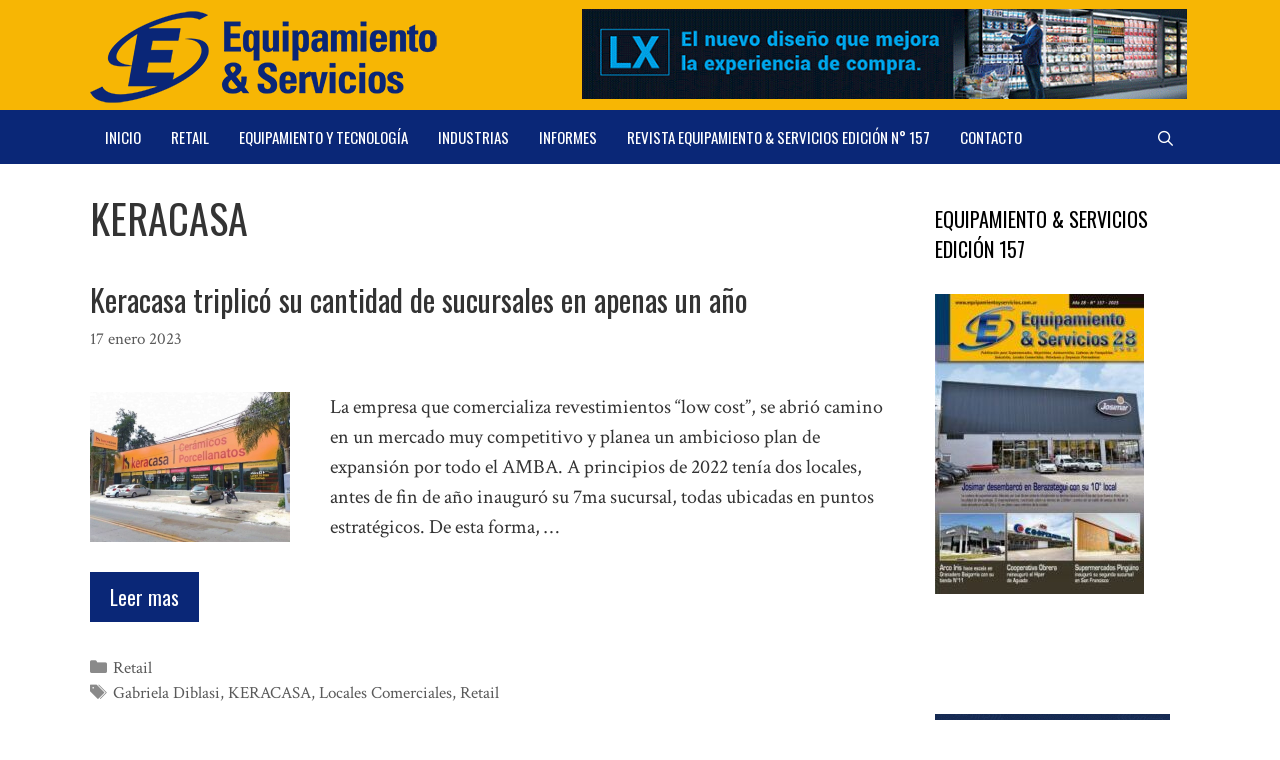

--- FILE ---
content_type: text/html; charset=UTF-8
request_url: https://www.equipamientoyservicios.com.ar/tag/keracasa/
body_size: 81442
content:
<!DOCTYPE html>
<html lang="es">
<head>
	<meta charset="UTF-8">
	<meta name='robots' content='noindex, follow' />
<meta name="viewport" content="width=device-width, initial-scale=1">
	<!-- This site is optimized with the Yoast SEO plugin v26.6 - https://yoast.com/wordpress/plugins/seo/ -->
	<title>KERACASA archivos - Equipamiento y Servicios</title>
	<meta property="og:locale" content="es_ES" />
	<meta property="og:type" content="article" />
	<meta property="og:title" content="KERACASA archivos - Equipamiento y Servicios" />
	<meta property="og:url" content="https://www.equipamientoyservicios.com.ar/tag/keracasa/" />
	<meta property="og:site_name" content="Equipamiento y Servicios" />
	<meta name="twitter:card" content="summary_large_image" />
	<script type="application/ld+json" class="yoast-schema-graph">{"@context":"https://schema.org","@graph":[{"@type":"CollectionPage","@id":"https://www.equipamientoyservicios.com.ar/tag/keracasa/","url":"https://www.equipamientoyservicios.com.ar/tag/keracasa/","name":"KERACASA archivos - Equipamiento y Servicios","isPartOf":{"@id":"https://www.equipamientoyservicios.com.ar/#website"},"primaryImageOfPage":{"@id":"https://www.equipamientoyservicios.com.ar/tag/keracasa/#primaryimage"},"image":{"@id":"https://www.equipamientoyservicios.com.ar/tag/keracasa/#primaryimage"},"thumbnailUrl":"https://www.equipamientoyservicios.com.ar/wp-content/uploads/2023/01/KERACASA-expansion-2022-800-X-600-HOME.jpg","breadcrumb":{"@id":"https://www.equipamientoyservicios.com.ar/tag/keracasa/#breadcrumb"},"inLanguage":"es"},{"@type":"ImageObject","inLanguage":"es","@id":"https://www.equipamientoyservicios.com.ar/tag/keracasa/#primaryimage","url":"https://www.equipamientoyservicios.com.ar/wp-content/uploads/2023/01/KERACASA-expansion-2022-800-X-600-HOME.jpg","contentUrl":"https://www.equipamientoyservicios.com.ar/wp-content/uploads/2023/01/KERACASA-expansion-2022-800-X-600-HOME.jpg","width":800,"height":600,"caption":"KERACASA, RETAIL, LOCALES COMERCIALES"},{"@type":"BreadcrumbList","@id":"https://www.equipamientoyservicios.com.ar/tag/keracasa/#breadcrumb","itemListElement":[{"@type":"ListItem","position":1,"name":"Portada","item":"https://www.equipamientoyservicios.com.ar/"},{"@type":"ListItem","position":2,"name":"KERACASA"}]},{"@type":"WebSite","@id":"https://www.equipamientoyservicios.com.ar/#website","url":"https://www.equipamientoyservicios.com.ar/","name":"Equipamiento y Servicios","description":"","publisher":{"@id":"https://www.equipamientoyservicios.com.ar/#organization"},"potentialAction":[{"@type":"SearchAction","target":{"@type":"EntryPoint","urlTemplate":"https://www.equipamientoyservicios.com.ar/?s={search_term_string}"},"query-input":{"@type":"PropertyValueSpecification","valueRequired":true,"valueName":"search_term_string"}}],"inLanguage":"es"},{"@type":"Organization","@id":"https://www.equipamientoyservicios.com.ar/#organization","name":"Equipamiento y Servicios","url":"https://www.equipamientoyservicios.com.ar/","logo":{"@type":"ImageObject","inLanguage":"es","@id":"https://www.equipamientoyservicios.com.ar/#/schema/logo/image/","url":"https://www.equipamientoyservicios.com.ar/wp-content/uploads/2019/12/logo-header-2.png","contentUrl":"https://www.equipamientoyservicios.com.ar/wp-content/uploads/2019/12/logo-header-2.png","width":354,"height":100,"caption":"Equipamiento y Servicios"},"image":{"@id":"https://www.equipamientoyservicios.com.ar/#/schema/logo/image/"}}]}</script>
	<!-- / Yoast SEO plugin. -->


<link href='https://fonts.gstatic.com' crossorigin rel='preconnect' />
<link href='https://fonts.googleapis.com' crossorigin rel='preconnect' />
<link rel="alternate" type="application/rss+xml" title="Equipamiento y Servicios &raquo; Feed" href="https://www.equipamientoyservicios.com.ar/feed/" />
<link rel="alternate" type="application/rss+xml" title="Equipamiento y Servicios &raquo; Feed de los comentarios" href="https://www.equipamientoyservicios.com.ar/comments/feed/" />
<script id="wpp-js" src="https://www.equipamientoyservicios.com.ar/wp-content/plugins/wordpress-popular-posts/assets/js/wpp.min.js?ver=7.3.6" data-sampling="0" data-sampling-rate="100" data-api-url="https://www.equipamientoyservicios.com.ar/wp-json/wordpress-popular-posts" data-post-id="0" data-token="4535e2290d" data-lang="0" data-debug="0"></script>
<link rel="alternate" type="application/rss+xml" title="Equipamiento y Servicios &raquo; Etiqueta KERACASA del feed" href="https://www.equipamientoyservicios.com.ar/tag/keracasa/feed/" />
<style id='wp-img-auto-sizes-contain-inline-css'>
img:is([sizes=auto i],[sizes^="auto," i]){contain-intrinsic-size:3000px 1500px}
/*# sourceURL=wp-img-auto-sizes-contain-inline-css */
</style>
<link rel='stylesheet' id='generate-fonts-css' href='//fonts.googleapis.com/css?family=Crimson+Text:regular,italic,600,600italic,700,700italic|Oswald:200,300,regular,500,600,700' media='all' />
<style id='wp-emoji-styles-inline-css'>

	img.wp-smiley, img.emoji {
		display: inline !important;
		border: none !important;
		box-shadow: none !important;
		height: 1em !important;
		width: 1em !important;
		margin: 0 0.07em !important;
		vertical-align: -0.1em !important;
		background: none !important;
		padding: 0 !important;
	}
/*# sourceURL=wp-emoji-styles-inline-css */
</style>
<link rel='stylesheet' id='wp-block-library-css' href='https://www.equipamientoyservicios.com.ar/wp-includes/css/dist/block-library/style.min.css?ver=ff1ad34f721cca014fe6b1ec2f1b6d3d' media='all' />
<style id='classic-theme-styles-inline-css'>
/*! This file is auto-generated */
.wp-block-button__link{color:#fff;background-color:#32373c;border-radius:9999px;box-shadow:none;text-decoration:none;padding:calc(.667em + 2px) calc(1.333em + 2px);font-size:1.125em}.wp-block-file__button{background:#32373c;color:#fff;text-decoration:none}
/*# sourceURL=/wp-includes/css/classic-themes.min.css */
</style>
<style id='global-styles-inline-css'>
:root{--wp--preset--aspect-ratio--square: 1;--wp--preset--aspect-ratio--4-3: 4/3;--wp--preset--aspect-ratio--3-4: 3/4;--wp--preset--aspect-ratio--3-2: 3/2;--wp--preset--aspect-ratio--2-3: 2/3;--wp--preset--aspect-ratio--16-9: 16/9;--wp--preset--aspect-ratio--9-16: 9/16;--wp--preset--color--black: #000000;--wp--preset--color--cyan-bluish-gray: #abb8c3;--wp--preset--color--white: #ffffff;--wp--preset--color--pale-pink: #f78da7;--wp--preset--color--vivid-red: #cf2e2e;--wp--preset--color--luminous-vivid-orange: #ff6900;--wp--preset--color--luminous-vivid-amber: #fcb900;--wp--preset--color--light-green-cyan: #7bdcb5;--wp--preset--color--vivid-green-cyan: #00d084;--wp--preset--color--pale-cyan-blue: #8ed1fc;--wp--preset--color--vivid-cyan-blue: #0693e3;--wp--preset--color--vivid-purple: #9b51e0;--wp--preset--color--contrast: var(--contrast);--wp--preset--color--contrast-2: var(--contrast-2);--wp--preset--color--contrast-3: var(--contrast-3);--wp--preset--color--base: var(--base);--wp--preset--color--base-2: var(--base-2);--wp--preset--color--base-3: var(--base-3);--wp--preset--color--accent: var(--accent);--wp--preset--gradient--vivid-cyan-blue-to-vivid-purple: linear-gradient(135deg,rgb(6,147,227) 0%,rgb(155,81,224) 100%);--wp--preset--gradient--light-green-cyan-to-vivid-green-cyan: linear-gradient(135deg,rgb(122,220,180) 0%,rgb(0,208,130) 100%);--wp--preset--gradient--luminous-vivid-amber-to-luminous-vivid-orange: linear-gradient(135deg,rgb(252,185,0) 0%,rgb(255,105,0) 100%);--wp--preset--gradient--luminous-vivid-orange-to-vivid-red: linear-gradient(135deg,rgb(255,105,0) 0%,rgb(207,46,46) 100%);--wp--preset--gradient--very-light-gray-to-cyan-bluish-gray: linear-gradient(135deg,rgb(238,238,238) 0%,rgb(169,184,195) 100%);--wp--preset--gradient--cool-to-warm-spectrum: linear-gradient(135deg,rgb(74,234,220) 0%,rgb(151,120,209) 20%,rgb(207,42,186) 40%,rgb(238,44,130) 60%,rgb(251,105,98) 80%,rgb(254,248,76) 100%);--wp--preset--gradient--blush-light-purple: linear-gradient(135deg,rgb(255,206,236) 0%,rgb(152,150,240) 100%);--wp--preset--gradient--blush-bordeaux: linear-gradient(135deg,rgb(254,205,165) 0%,rgb(254,45,45) 50%,rgb(107,0,62) 100%);--wp--preset--gradient--luminous-dusk: linear-gradient(135deg,rgb(255,203,112) 0%,rgb(199,81,192) 50%,rgb(65,88,208) 100%);--wp--preset--gradient--pale-ocean: linear-gradient(135deg,rgb(255,245,203) 0%,rgb(182,227,212) 50%,rgb(51,167,181) 100%);--wp--preset--gradient--electric-grass: linear-gradient(135deg,rgb(202,248,128) 0%,rgb(113,206,126) 100%);--wp--preset--gradient--midnight: linear-gradient(135deg,rgb(2,3,129) 0%,rgb(40,116,252) 100%);--wp--preset--font-size--small: 13px;--wp--preset--font-size--medium: 20px;--wp--preset--font-size--large: 36px;--wp--preset--font-size--x-large: 42px;--wp--preset--spacing--20: 0.44rem;--wp--preset--spacing--30: 0.67rem;--wp--preset--spacing--40: 1rem;--wp--preset--spacing--50: 1.5rem;--wp--preset--spacing--60: 2.25rem;--wp--preset--spacing--70: 3.38rem;--wp--preset--spacing--80: 5.06rem;--wp--preset--shadow--natural: 6px 6px 9px rgba(0, 0, 0, 0.2);--wp--preset--shadow--deep: 12px 12px 50px rgba(0, 0, 0, 0.4);--wp--preset--shadow--sharp: 6px 6px 0px rgba(0, 0, 0, 0.2);--wp--preset--shadow--outlined: 6px 6px 0px -3px rgb(255, 255, 255), 6px 6px rgb(0, 0, 0);--wp--preset--shadow--crisp: 6px 6px 0px rgb(0, 0, 0);}:where(.is-layout-flex){gap: 0.5em;}:where(.is-layout-grid){gap: 0.5em;}body .is-layout-flex{display: flex;}.is-layout-flex{flex-wrap: wrap;align-items: center;}.is-layout-flex > :is(*, div){margin: 0;}body .is-layout-grid{display: grid;}.is-layout-grid > :is(*, div){margin: 0;}:where(.wp-block-columns.is-layout-flex){gap: 2em;}:where(.wp-block-columns.is-layout-grid){gap: 2em;}:where(.wp-block-post-template.is-layout-flex){gap: 1.25em;}:where(.wp-block-post-template.is-layout-grid){gap: 1.25em;}.has-black-color{color: var(--wp--preset--color--black) !important;}.has-cyan-bluish-gray-color{color: var(--wp--preset--color--cyan-bluish-gray) !important;}.has-white-color{color: var(--wp--preset--color--white) !important;}.has-pale-pink-color{color: var(--wp--preset--color--pale-pink) !important;}.has-vivid-red-color{color: var(--wp--preset--color--vivid-red) !important;}.has-luminous-vivid-orange-color{color: var(--wp--preset--color--luminous-vivid-orange) !important;}.has-luminous-vivid-amber-color{color: var(--wp--preset--color--luminous-vivid-amber) !important;}.has-light-green-cyan-color{color: var(--wp--preset--color--light-green-cyan) !important;}.has-vivid-green-cyan-color{color: var(--wp--preset--color--vivid-green-cyan) !important;}.has-pale-cyan-blue-color{color: var(--wp--preset--color--pale-cyan-blue) !important;}.has-vivid-cyan-blue-color{color: var(--wp--preset--color--vivid-cyan-blue) !important;}.has-vivid-purple-color{color: var(--wp--preset--color--vivid-purple) !important;}.has-black-background-color{background-color: var(--wp--preset--color--black) !important;}.has-cyan-bluish-gray-background-color{background-color: var(--wp--preset--color--cyan-bluish-gray) !important;}.has-white-background-color{background-color: var(--wp--preset--color--white) !important;}.has-pale-pink-background-color{background-color: var(--wp--preset--color--pale-pink) !important;}.has-vivid-red-background-color{background-color: var(--wp--preset--color--vivid-red) !important;}.has-luminous-vivid-orange-background-color{background-color: var(--wp--preset--color--luminous-vivid-orange) !important;}.has-luminous-vivid-amber-background-color{background-color: var(--wp--preset--color--luminous-vivid-amber) !important;}.has-light-green-cyan-background-color{background-color: var(--wp--preset--color--light-green-cyan) !important;}.has-vivid-green-cyan-background-color{background-color: var(--wp--preset--color--vivid-green-cyan) !important;}.has-pale-cyan-blue-background-color{background-color: var(--wp--preset--color--pale-cyan-blue) !important;}.has-vivid-cyan-blue-background-color{background-color: var(--wp--preset--color--vivid-cyan-blue) !important;}.has-vivid-purple-background-color{background-color: var(--wp--preset--color--vivid-purple) !important;}.has-black-border-color{border-color: var(--wp--preset--color--black) !important;}.has-cyan-bluish-gray-border-color{border-color: var(--wp--preset--color--cyan-bluish-gray) !important;}.has-white-border-color{border-color: var(--wp--preset--color--white) !important;}.has-pale-pink-border-color{border-color: var(--wp--preset--color--pale-pink) !important;}.has-vivid-red-border-color{border-color: var(--wp--preset--color--vivid-red) !important;}.has-luminous-vivid-orange-border-color{border-color: var(--wp--preset--color--luminous-vivid-orange) !important;}.has-luminous-vivid-amber-border-color{border-color: var(--wp--preset--color--luminous-vivid-amber) !important;}.has-light-green-cyan-border-color{border-color: var(--wp--preset--color--light-green-cyan) !important;}.has-vivid-green-cyan-border-color{border-color: var(--wp--preset--color--vivid-green-cyan) !important;}.has-pale-cyan-blue-border-color{border-color: var(--wp--preset--color--pale-cyan-blue) !important;}.has-vivid-cyan-blue-border-color{border-color: var(--wp--preset--color--vivid-cyan-blue) !important;}.has-vivid-purple-border-color{border-color: var(--wp--preset--color--vivid-purple) !important;}.has-vivid-cyan-blue-to-vivid-purple-gradient-background{background: var(--wp--preset--gradient--vivid-cyan-blue-to-vivid-purple) !important;}.has-light-green-cyan-to-vivid-green-cyan-gradient-background{background: var(--wp--preset--gradient--light-green-cyan-to-vivid-green-cyan) !important;}.has-luminous-vivid-amber-to-luminous-vivid-orange-gradient-background{background: var(--wp--preset--gradient--luminous-vivid-amber-to-luminous-vivid-orange) !important;}.has-luminous-vivid-orange-to-vivid-red-gradient-background{background: var(--wp--preset--gradient--luminous-vivid-orange-to-vivid-red) !important;}.has-very-light-gray-to-cyan-bluish-gray-gradient-background{background: var(--wp--preset--gradient--very-light-gray-to-cyan-bluish-gray) !important;}.has-cool-to-warm-spectrum-gradient-background{background: var(--wp--preset--gradient--cool-to-warm-spectrum) !important;}.has-blush-light-purple-gradient-background{background: var(--wp--preset--gradient--blush-light-purple) !important;}.has-blush-bordeaux-gradient-background{background: var(--wp--preset--gradient--blush-bordeaux) !important;}.has-luminous-dusk-gradient-background{background: var(--wp--preset--gradient--luminous-dusk) !important;}.has-pale-ocean-gradient-background{background: var(--wp--preset--gradient--pale-ocean) !important;}.has-electric-grass-gradient-background{background: var(--wp--preset--gradient--electric-grass) !important;}.has-midnight-gradient-background{background: var(--wp--preset--gradient--midnight) !important;}.has-small-font-size{font-size: var(--wp--preset--font-size--small) !important;}.has-medium-font-size{font-size: var(--wp--preset--font-size--medium) !important;}.has-large-font-size{font-size: var(--wp--preset--font-size--large) !important;}.has-x-large-font-size{font-size: var(--wp--preset--font-size--x-large) !important;}
:where(.wp-block-post-template.is-layout-flex){gap: 1.25em;}:where(.wp-block-post-template.is-layout-grid){gap: 1.25em;}
:where(.wp-block-term-template.is-layout-flex){gap: 1.25em;}:where(.wp-block-term-template.is-layout-grid){gap: 1.25em;}
:where(.wp-block-columns.is-layout-flex){gap: 2em;}:where(.wp-block-columns.is-layout-grid){gap: 2em;}
:root :where(.wp-block-pullquote){font-size: 1.5em;line-height: 1.6;}
/*# sourceURL=global-styles-inline-css */
</style>
<link rel='stylesheet' id='wpa-css-css' href='https://www.equipamientoyservicios.com.ar/wp-content/plugins/honeypot/includes/css/wpa.css?ver=2.3.04' media='all' />
<link rel='stylesheet' id='rt-fontawsome-css' href='https://www.equipamientoyservicios.com.ar/wp-content/plugins/the-post-grid/assets/vendor/font-awesome/css/font-awesome.min.css?ver=7.8.8' media='all' />
<link rel='stylesheet' id='rt-tpg-css' href='https://www.equipamientoyservicios.com.ar/wp-content/plugins/the-post-grid/assets/css/thepostgrid.min.css?ver=7.8.8' media='all' />
<link rel='stylesheet' id='wordpress-popular-posts-css-css' href='https://www.equipamientoyservicios.com.ar/wp-content/plugins/wordpress-popular-posts/assets/css/wpp.css?ver=7.3.6' media='all' />
<link rel='stylesheet' id='generate-style-css' href='https://www.equipamientoyservicios.com.ar/wp-content/themes/generatepress/assets/css/all.min.css?ver=3.6.1' media='all' />
<style id='generate-style-inline-css'>
.resize-featured-image .post-image img {width: 200px;}
body{background-color:#ffffff;color:#333333;}a{color:#333333;}a:visited{color:#333333;}a:hover, a:focus, a:active{color:#1e72bd;}body .grid-container{max-width:1100px;}.wp-block-group__inner-container{max-width:1100px;margin-left:auto;margin-right:auto;}.generate-back-to-top{font-size:20px;border-radius:3px;position:fixed;bottom:30px;right:30px;line-height:40px;width:40px;text-align:center;z-index:10;transition:opacity 300ms ease-in-out;opacity:0.1;transform:translateY(1000px);}.generate-back-to-top__show{opacity:1;transform:translateY(0);}.navigation-search{position:absolute;left:-99999px;pointer-events:none;visibility:hidden;z-index:20;width:100%;top:0;transition:opacity 100ms ease-in-out;opacity:0;}.navigation-search.nav-search-active{left:0;right:0;pointer-events:auto;visibility:visible;opacity:1;}.navigation-search input[type="search"]{outline:0;border:0;vertical-align:bottom;line-height:1;opacity:0.9;width:100%;z-index:20;border-radius:0;-webkit-appearance:none;height:60px;}.navigation-search input::-ms-clear{display:none;width:0;height:0;}.navigation-search input::-ms-reveal{display:none;width:0;height:0;}.navigation-search input::-webkit-search-decoration, .navigation-search input::-webkit-search-cancel-button, .navigation-search input::-webkit-search-results-button, .navigation-search input::-webkit-search-results-decoration{display:none;}.main-navigation li.search-item{z-index:21;}li.search-item.active{transition:opacity 100ms ease-in-out;}.nav-left-sidebar .main-navigation li.search-item.active,.nav-right-sidebar .main-navigation li.search-item.active{width:auto;display:inline-block;float:right;}.gen-sidebar-nav .navigation-search{top:auto;bottom:0;}:root{--contrast:#222222;--contrast-2:#575760;--contrast-3:#b2b2be;--base:#f0f0f0;--base-2:#f7f8f9;--base-3:#ffffff;--accent:#1e73be;}:root .has-contrast-color{color:var(--contrast);}:root .has-contrast-background-color{background-color:var(--contrast);}:root .has-contrast-2-color{color:var(--contrast-2);}:root .has-contrast-2-background-color{background-color:var(--contrast-2);}:root .has-contrast-3-color{color:var(--contrast-3);}:root .has-contrast-3-background-color{background-color:var(--contrast-3);}:root .has-base-color{color:var(--base);}:root .has-base-background-color{background-color:var(--base);}:root .has-base-2-color{color:var(--base-2);}:root .has-base-2-background-color{background-color:var(--base-2);}:root .has-base-3-color{color:var(--base-3);}:root .has-base-3-background-color{background-color:var(--base-3);}:root .has-accent-color{color:var(--accent);}:root .has-accent-background-color{background-color:var(--accent);}body, button, input, select, textarea{font-family:"Crimson Text", serif;font-size:20px;}body{line-height:1.5;}.entry-content > [class*="wp-block-"]:not(:last-child):not(.wp-block-heading){margin-bottom:1.5em;}.main-title{font-size:45px;}.main-navigation a, .menu-toggle{font-family:"Oswald", sans-serif;text-transform:uppercase;}.main-navigation .main-nav ul ul li a{font-size:14px;}.widget-title{text-transform:uppercase;}.sidebar .widget, .footer-widgets .widget{font-size:17px;}button:not(.menu-toggle),html input[type="button"],input[type="reset"],input[type="submit"],.button,.wp-block-button .wp-block-button__link{font-family:"Oswald", sans-serif;}h1{font-family:"Oswald", sans-serif;font-weight:400;font-size:40px;}h2{font-family:"Oswald", sans-serif;font-weight:400;font-size:30px;}h3{font-weight:600;font-size:24px;}h4{font-size:inherit;}h5{font-size:inherit;}@media (max-width:768px){.main-title{font-size:30px;}h1{font-size:30px;}h2{font-size:25px;}}.top-bar{background-color:#636363;color:#ffffff;}.top-bar a{color:#ffffff;}.top-bar a:hover{color:#303030;}.site-header{background-color:#f7b604;color:#3a3a3a;}.site-header a{color:#3a3a3a;}.main-title a,.main-title a:hover{color:#222222;}.site-description{color:#757575;}.main-navigation,.main-navigation ul ul{background-color:#0a2777;}.main-navigation .main-nav ul li a, .main-navigation .menu-toggle, .main-navigation .menu-bar-items{color:#ffffff;}.main-navigation .main-nav ul li:not([class*="current-menu-"]):hover > a, .main-navigation .main-nav ul li:not([class*="current-menu-"]):focus > a, .main-navigation .main-nav ul li.sfHover:not([class*="current-menu-"]) > a, .main-navigation .menu-bar-item:hover > a, .main-navigation .menu-bar-item.sfHover > a{color:#f7b604;background-color:#0a2777;}button.menu-toggle:hover,button.menu-toggle:focus,.main-navigation .mobile-bar-items a,.main-navigation .mobile-bar-items a:hover,.main-navigation .mobile-bar-items a:focus{color:#ffffff;}.main-navigation .main-nav ul li[class*="current-menu-"] > a{color:#f7b604;background-color:#0a2777;}.navigation-search input[type="search"],.navigation-search input[type="search"]:active, .navigation-search input[type="search"]:focus, .main-navigation .main-nav ul li.search-item.active > a, .main-navigation .menu-bar-items .search-item.active > a{color:#f7b604;background-color:#0a2777;}.main-navigation ul ul{background-color:#0a2777;}.main-navigation .main-nav ul ul li a{color:#ffffff;}.main-navigation .main-nav ul ul li:not([class*="current-menu-"]):hover > a,.main-navigation .main-nav ul ul li:not([class*="current-menu-"]):focus > a, .main-navigation .main-nav ul ul li.sfHover:not([class*="current-menu-"]) > a{color:#ffffff;background-color:#4f4f4f;}.main-navigation .main-nav ul ul li[class*="current-menu-"] > a{color:#ffffff;background-color:#4f4f4f;}.separate-containers .inside-article, .separate-containers .comments-area, .separate-containers .page-header, .one-container .container, .separate-containers .paging-navigation, .inside-page-header{background-color:#ffffff;}.entry-meta{color:#595959;}.entry-meta a{color:#595959;}.entry-meta a:hover{color:#1e73be;}.sidebar .widget{background-color:#ffffff;}.sidebar .widget .widget-title{color:#000000;}.footer-widgets{color:#ffffff;background-color:#000000;}.footer-widgets a{color:#ffffff;}.footer-widgets a:hover{color:#f7b604;}.footer-widgets .widget-title{color:#ffffff;}.site-info{color:#ffffff;background-color:#000000;}.site-info a{color:#ffffff;}.site-info a:hover{color:#f7b604;}.footer-bar .widget_nav_menu .current-menu-item a{color:#f7b604;}input[type="text"],input[type="email"],input[type="url"],input[type="password"],input[type="search"],input[type="tel"],input[type="number"],textarea,select{color:#666666;background-color:#fafafa;border-color:#cccccc;}input[type="text"]:focus,input[type="email"]:focus,input[type="url"]:focus,input[type="password"]:focus,input[type="search"]:focus,input[type="tel"]:focus,input[type="number"]:focus,textarea:focus,select:focus{color:#666666;background-color:#ffffff;border-color:#bfbfbf;}button,html input[type="button"],input[type="reset"],input[type="submit"],a.button,a.wp-block-button__link:not(.has-background){color:#ffffff;background-color:#0a2777;}button:hover,html input[type="button"]:hover,input[type="reset"]:hover,input[type="submit"]:hover,a.button:hover,button:focus,html input[type="button"]:focus,input[type="reset"]:focus,input[type="submit"]:focus,a.button:focus,a.wp-block-button__link:not(.has-background):active,a.wp-block-button__link:not(.has-background):focus,a.wp-block-button__link:not(.has-background):hover{color:#0a2777;background-color:#f7b604;}a.generate-back-to-top{background-color:#f7b604;color:#ffffff;}a.generate-back-to-top:hover,a.generate-back-to-top:focus{background-color:#0a2777;color:#ffffff;}:root{--gp-search-modal-bg-color:var(--base-3);--gp-search-modal-text-color:var(--contrast);--gp-search-modal-overlay-bg-color:rgba(0,0,0,0.2);}@media (max-width: 768px){.main-navigation .menu-bar-item:hover > a, .main-navigation .menu-bar-item.sfHover > a{background:none;color:#ffffff;}}.inside-top-bar{padding:0px;}.inside-header{padding:7px 10px 3px 3px;}.separate-containers .inside-article, .separate-containers .comments-area, .separate-containers .page-header, .separate-containers .paging-navigation, .one-container .site-content, .inside-page-header{padding:10px 0px 10px 0px;}.site-main .wp-block-group__inner-container{padding:10px 0px 10px 0px;}.entry-content .alignwide, body:not(.no-sidebar) .entry-content .alignfull{margin-left:-0px;width:calc(100% + 0px);max-width:calc(100% + 0px);}.one-container.right-sidebar .site-main,.one-container.both-right .site-main{margin-right:0px;}.one-container.left-sidebar .site-main,.one-container.both-left .site-main{margin-left:0px;}.one-container.both-sidebars .site-main{margin:0px;}.main-navigation .main-nav ul li a,.menu-toggle,.main-navigation .mobile-bar-items a{padding-left:15px;padding-right:15px;line-height:54px;}.main-navigation .main-nav ul ul li a{padding:10px 15px 10px 15px;}.navigation-search input[type="search"]{height:54px;}.rtl .menu-item-has-children .dropdown-menu-toggle{padding-left:15px;}.menu-item-has-children .dropdown-menu-toggle{padding-right:15px;}.rtl .main-navigation .main-nav ul li.menu-item-has-children > a{padding-right:15px;}.widget-area .widget{padding:20px;}.footer-widgets{padding:30px;}.site-info{padding:20px;}@media (max-width:768px){.separate-containers .inside-article, .separate-containers .comments-area, .separate-containers .page-header, .separate-containers .paging-navigation, .one-container .site-content, .inside-page-header{padding:30px;}.site-main .wp-block-group__inner-container{padding:30px;}.inside-header{padding-right:10px;padding-left:10px;}.site-info{padding-right:10px;padding-left:10px;}.entry-content .alignwide, body:not(.no-sidebar) .entry-content .alignfull{margin-left:-30px;width:calc(100% + 60px);max-width:calc(100% + 60px);}}/* End cached CSS */@media (max-width: 768px){.main-navigation .menu-toggle,.main-navigation .mobile-bar-items,.sidebar-nav-mobile:not(#sticky-placeholder){display:block;}.main-navigation ul,.gen-sidebar-nav{display:none;}[class*="nav-float-"] .site-header .inside-header > *{float:none;clear:both;}}
.dynamic-author-image-rounded{border-radius:100%;}.dynamic-featured-image, .dynamic-author-image{vertical-align:middle;}.one-container.blog .dynamic-content-template:not(:last-child), .one-container.archive .dynamic-content-template:not(:last-child){padding-bottom:0px;}.dynamic-entry-excerpt > p:last-child{margin-bottom:0px;}
.main-navigation .main-nav ul li a,.menu-toggle,.main-navigation .mobile-bar-items a{transition: line-height 300ms ease}
h2.entry-title{font-weight:400;}.navigation-branding .main-title{font-weight:bold;text-transform:none;font-size:45px;}@media (max-width: 768px){.navigation-branding .main-title{font-size:30px;}}
/*# sourceURL=generate-style-inline-css */
</style>
<link rel='stylesheet' id='generate-font-icons-css' href='https://www.equipamientoyservicios.com.ar/wp-content/themes/generatepress/assets/css/components/font-icons.min.css?ver=3.6.1' media='all' />
<link rel='stylesheet' id='generate-blog-images-css' href='https://www.equipamientoyservicios.com.ar/wp-content/plugins/gp-premium/blog/functions/css/featured-images.min.css?ver=2.5.5' media='all' />
<link rel='stylesheet' id='srpw-style-css' href='https://www.equipamientoyservicios.com.ar/wp-content/plugins/smart-recent-posts-widget/assets/css/srpw-frontend.css?ver=ff1ad34f721cca014fe6b1ec2f1b6d3d' media='all' />
<link rel='stylesheet' id='generate-sticky-css' href='https://www.equipamientoyservicios.com.ar/wp-content/plugins/gp-premium/menu-plus/functions/css/sticky.min.css?ver=2.5.5' media='all' />
<link rel='stylesheet' id='generate-navigation-branding-css' href='https://www.equipamientoyservicios.com.ar/wp-content/plugins/gp-premium/menu-plus/functions/css/navigation-branding.min.css?ver=2.5.5' media='all' />
<style id='generate-navigation-branding-inline-css'>
.main-navigation .sticky-navigation-logo, .main-navigation.navigation-stick .site-logo:not(.mobile-header-logo){display:none;}.main-navigation.navigation-stick .sticky-navigation-logo{display:block;}.navigation-branding img, .site-logo.mobile-header-logo img{height:54px;width:auto;}.navigation-branding .main-title{line-height:54px;}@media (max-width: 1110px){#site-navigation .navigation-branding, #sticky-navigation .navigation-branding{margin-left:10px;}}@media (max-width: 768px){.main-navigation:not(.slideout-navigation) .main-nav{-ms-flex:0 0 100%;flex:0 0 100%;}.main-navigation:not(.slideout-navigation) .inside-navigation{-ms-flex-wrap:wrap;flex-wrap:wrap;display:-webkit-box;display:-ms-flexbox;display:flex;}.nav-aligned-center .navigation-branding, .nav-aligned-left .navigation-branding{margin-right:auto;}.nav-aligned-center  .main-navigation.has-branding:not(.slideout-navigation) .inside-navigation .main-nav,.nav-aligned-center  .main-navigation.has-sticky-branding.navigation-stick .inside-navigation .main-nav,.nav-aligned-left  .main-navigation.has-branding:not(.slideout-navigation) .inside-navigation .main-nav,.nav-aligned-left  .main-navigation.has-sticky-branding.navigation-stick .inside-navigation .main-nav{margin-right:0px;}}
/*# sourceURL=generate-navigation-branding-inline-css */
</style>
<script src="https://www.equipamientoyservicios.com.ar/wp-includes/js/jquery/jquery.min.js?ver=3.7.1" id="jquery-core-js"></script>
<script src="https://www.equipamientoyservicios.com.ar/wp-includes/js/jquery/jquery-migrate.min.js?ver=3.4.1" id="jquery-migrate-js"></script>
<link rel="https://api.w.org/" href="https://www.equipamientoyservicios.com.ar/wp-json/" /><link rel="alternate" title="JSON" type="application/json" href="https://www.equipamientoyservicios.com.ar/wp-json/wp/v2/tags/493" /><link rel="EditURI" type="application/rsd+xml" title="RSD" href="https://www.equipamientoyservicios.com.ar/xmlrpc.php?rsd" />

        <script type="text/javascript">
            ( function () {
                window.lae_fs = { can_use_premium_code: false};
            } )();
        </script>
                <style>
            :root {
                --tpg-primary-color: #0d6efd;
                --tpg-secondary-color: #0654c4;
                --tpg-primary-light: #c4d0ff
            }

                        body .rt-tpg-container .rt-loading,
            body #bottom-script-loader .rt-ball-clip-rotate {
                color: #0367bf !important;
            }

                    </style>
				<!-- HappyForms global container -->
		<script type="text/javascript">HappyForms = {};</script>
		<!-- End of HappyForms global container -->
		            <style id="wpp-loading-animation-styles">@-webkit-keyframes bgslide{from{background-position-x:0}to{background-position-x:-200%}}@keyframes bgslide{from{background-position-x:0}to{background-position-x:-200%}}.wpp-widget-block-placeholder,.wpp-shortcode-placeholder{margin:0 auto;width:60px;height:3px;background:#dd3737;background:linear-gradient(90deg,#dd3737 0%,#571313 10%,#dd3737 100%);background-size:200% auto;border-radius:3px;-webkit-animation:bgslide 1s infinite linear;animation:bgslide 1s infinite linear}</style>
            <meta name="generator" content="Elementor 3.34.0; features: additional_custom_breakpoints; settings: css_print_method-external, google_font-enabled, font_display-auto">
			<style>
				.e-con.e-parent:nth-of-type(n+4):not(.e-lazyloaded):not(.e-no-lazyload),
				.e-con.e-parent:nth-of-type(n+4):not(.e-lazyloaded):not(.e-no-lazyload) * {
					background-image: none !important;
				}
				@media screen and (max-height: 1024px) {
					.e-con.e-parent:nth-of-type(n+3):not(.e-lazyloaded):not(.e-no-lazyload),
					.e-con.e-parent:nth-of-type(n+3):not(.e-lazyloaded):not(.e-no-lazyload) * {
						background-image: none !important;
					}
				}
				@media screen and (max-height: 640px) {
					.e-con.e-parent:nth-of-type(n+2):not(.e-lazyloaded):not(.e-no-lazyload),
					.e-con.e-parent:nth-of-type(n+2):not(.e-lazyloaded):not(.e-no-lazyload) * {
						background-image: none !important;
					}
				}
			</style>
			<!-- Global site tag (gtag.js) - Google Analytics -->
<script async src="https://www.googletagmanager.com/gtag/js?id=UA-155691598-1"></script>
<script>
  window.dataLayer = window.dataLayer || [];
  function gtag(){dataLayer.push(arguments);}
  gtag('js', new Date());

  gtag('config', 'UA-155691598-1');
</script><link rel="icon" href="https://www.equipamientoyservicios.com.ar/wp-content/uploads/2019/12/favi.png" sizes="32x32" />
<link rel="icon" href="https://www.equipamientoyservicios.com.ar/wp-content/uploads/2019/12/favi.png" sizes="192x192" />
<link rel="apple-touch-icon" href="https://www.equipamientoyservicios.com.ar/wp-content/uploads/2019/12/favi.png" />
<meta name="msapplication-TileImage" content="https://www.equipamientoyservicios.com.ar/wp-content/uploads/2019/12/favi.png" />
		<style id="wp-custom-css">
			@media (max-width: 768px) {
    .header-widget{max-width:100%;}
}
@media (min-width: 769px) and (max-width: 1024px) {.header-widget{max-width:55%;padding-top:10px;}
}
@media (min-width: 1025px) {
	.header-widget{max-width:55%;margin-top: 2px;}
}		</style>
		</head>

<body class="archive tag tag-keracasa tag-493 wp-custom-logo wp-embed-responsive wp-theme-generatepress post-image-below-header post-image-aligned-left sticky-menu-fade sticky-enabled desktop-sticky-menu rttpg rttpg-7.8.8 radius-frontend rttpg-body-wrap right-sidebar nav-below-header separate-containers fluid-header active-footer-widgets-2 nav-search-enabled nav-aligned-left header-aligned-left dropdown-hover elementor-default elementor-kit-825" itemtype="https://schema.org/Blog" itemscope>
	<a class="screen-reader-text skip-link" href="#content" title="Saltar al contenido">Saltar al contenido</a>		<header class="site-header" id="masthead" aria-label="Sitio"  itemtype="https://schema.org/WPHeader" itemscope>
			<div class="inside-header grid-container grid-parent">
							<div class="header-widget">
				<aside id="media_image-3" class="widget inner-padding widget_media_image"><a href="https://www.arneg.com.ar/es" target="_blank"><img fetchpriority="high" width="670" height="100" src="https://www.equipamientoyservicios.com.ar/wp-content/uploads/2021/10/ARNEG-Banner-670-X-100-octubre-2021.gif" class="image wp-image-6218  attachment-full size-full" alt="ARNEG ARGENTINA EQUIPAMIENTO INDUSTRIAS TECNOLOGÍA RETAIL SUPERMERCADOS" style="max-width: 100%; height: auto;" decoding="async" /></a></aside>			</div>
			<div class="site-logo">
					<a href="https://www.equipamientoyservicios.com.ar/" rel="home">
						<img  class="header-image is-logo-image" alt="Equipamiento y Servicios" src="https://www.equipamientoyservicios.com.ar/wp-content/uploads/2019/12/logo-header-2.png" />
					</a>
				</div>			</div>
		</header>
				<nav class="has-sticky-branding main-navigation sub-menu-right" id="site-navigation" aria-label="Principal"  itemtype="https://schema.org/SiteNavigationElement" itemscope>
			<div class="inside-navigation grid-container grid-parent">
				<div class="navigation-branding"><div class="sticky-navigation-logo">
					<a href="https://www.equipamientoyservicios.com.ar/" title="Equipamiento y Servicios" rel="home">
						<img src="https://www.equipamientoyservicios.com.ar/wp-content/uploads/2019/12/logo-header-amarillo.png" class="is-logo-image" alt="Equipamiento y Servicios" width="354" height="100" />
					</a>
				</div></div><form method="get" class="search-form navigation-search" action="https://www.equipamientoyservicios.com.ar/">
					<input type="search" class="search-field" value="" name="s" title="Buscar" />
				</form>		<div class="mobile-bar-items">
						<span class="search-item">
				<a aria-label="Abrir la barra de búsqueda" href="#">
									</a>
			</span>
		</div>
						<button class="menu-toggle" aria-controls="primary-menu" aria-expanded="false">
					<span class="mobile-menu">Menú</span>				</button>
				<div id="primary-menu" class="main-nav"><ul id="menu-menu-1" class=" menu sf-menu"><li id="menu-item-113" class="menu-item menu-item-type-post_type menu-item-object-page menu-item-home menu-item-113"><a href="https://www.equipamientoyservicios.com.ar/">Inicio</a></li>
<li id="menu-item-90" class="menu-item menu-item-type-taxonomy menu-item-object-category menu-item-90"><a href="https://www.equipamientoyservicios.com.ar/retail/">Retail</a></li>
<li id="menu-item-91" class="menu-item menu-item-type-taxonomy menu-item-object-category menu-item-91"><a href="https://www.equipamientoyservicios.com.ar/equipamiento-y-tecnologia/">Equipamiento y Tecnología</a></li>
<li id="menu-item-92" class="menu-item menu-item-type-taxonomy menu-item-object-category menu-item-92"><a href="https://www.equipamientoyservicios.com.ar/industrias/">Industrias</a></li>
<li id="menu-item-93" class="menu-item menu-item-type-taxonomy menu-item-object-category menu-item-93"><a href="https://www.equipamientoyservicios.com.ar/informes/">Informes</a></li>
<li id="menu-item-260" class="menu-item menu-item-type-post_type menu-item-object-page menu-item-260"><a href="https://www.equipamientoyservicios.com.ar/revista/">Revista Equipamiento &#038; Servicios Edición N° 157</a></li>
<li id="menu-item-185" class="menu-item menu-item-type-post_type menu-item-object-page menu-item-185"><a href="https://www.equipamientoyservicios.com.ar/contacto/">Contacto</a></li>
<li class="search-item menu-item-align-right"><a aria-label="Abrir la barra de búsqueda" href="#"></a></li></ul></div>			</div>
		</nav>
		
	<div class="site grid-container container hfeed grid-parent" id="page">
				<div class="site-content" id="content">
			
	<div class="content-area grid-parent mobile-grid-100 grid-75 tablet-grid-75" id="primary">
		<main class="site-main" id="main">
					<header class="page-header" aria-label="Página">
			
			<h1 class="page-title">
				KERACASA			</h1>

					</header>
		<article id="post-10304" class="post-10304 post type-post status-publish format-standard has-post-thumbnail hentry category-retail tag-gabriela-diblasi tag-keracasa tag-locales-comerciales tag-retail resize-featured-image" itemtype="https://schema.org/CreativeWork" itemscope>
	<div class="inside-article">
					<header class="entry-header">
				<h2 class="entry-title" itemprop="headline"><a href="https://www.equipamientoyservicios.com.ar/keracasa-triplico-su-cantidad-de-sucursales-en-apenas-un-ano/" rel="bookmark">Keracasa triplicó su cantidad de sucursales en apenas un año</a></h2>		<div class="entry-meta">
			<span class="posted-on"><time class="updated" datetime="2023-01-18T01:21:57-03:00" itemprop="dateModified">18 enero 2023</time><time class="entry-date published" datetime="2023-01-17T01:27:08-03:00" itemprop="datePublished">17 enero 2023</time></span> 		</div>
					</header>
			<div class="post-image">
						
						<a href="https://www.equipamientoyservicios.com.ar/keracasa-triplico-su-cantidad-de-sucursales-en-apenas-un-ano/">
							<img width="800" height="600" src="https://www.equipamientoyservicios.com.ar/wp-content/uploads/2023/01/KERACASA-expansion-2022-800-X-600-HOME.jpg" class="attachment-full size-full wp-post-image" alt="KERACASA, RETAIL, LOCALES COMERCIALES" itemprop="image" decoding="async" srcset="https://www.equipamientoyservicios.com.ar/wp-content/uploads/2023/01/KERACASA-expansion-2022-800-X-600-HOME.jpg 800w, https://www.equipamientoyservicios.com.ar/wp-content/uploads/2023/01/KERACASA-expansion-2022-800-X-600-HOME-300x225.jpg 300w, https://www.equipamientoyservicios.com.ar/wp-content/uploads/2023/01/KERACASA-expansion-2022-800-X-600-HOME-768x576.jpg 768w" sizes="(max-width: 800px) 100vw, 800px" />
						</a>
					</div>
			<div class="entry-summary" itemprop="text">
				<p>La empresa que comercializa revestimientos “low cost”, se abrió camino en un mercado muy competitivo y planea un ambicioso plan de expansión por todo el AMBA. A principios de 2022 tenía dos locales, antes de fin de año inauguró su 7ma sucursal, todas ubicadas en puntos estratégicos. De esta forma, &#8230; </p>
<p class="read-more-container"><a title="Keracasa triplicó su cantidad de sucursales en apenas un año" class="read-more button" href="https://www.equipamientoyservicios.com.ar/keracasa-triplico-su-cantidad-de-sucursales-en-apenas-un-ano/#more-10304" aria-label="Leer más sobre Keracasa triplicó su cantidad de sucursales en apenas un año">Leer mas</a></p>
			</div>

				<footer class="entry-meta" aria-label="Meta de entradas">
			<span class="cat-links"><span class="screen-reader-text">Categorías </span><a href="https://www.equipamientoyservicios.com.ar/retail/" rel="category tag">Retail</a></span> <span class="tags-links"><span class="screen-reader-text">Etiquetas </span><a href="https://www.equipamientoyservicios.com.ar/tag/gabriela-diblasi/" rel="tag">Gabriela Diblasi</a>, <a href="https://www.equipamientoyservicios.com.ar/tag/keracasa/" rel="tag">KERACASA</a>, <a href="https://www.equipamientoyservicios.com.ar/tag/locales-comerciales/" rel="tag">Locales Comerciales</a>, <a href="https://www.equipamientoyservicios.com.ar/tag/retail/" rel="tag">Retail</a></span> 		</footer>
			</div>
</article>
<article id="post-8501" class="post-8501 post type-post status-publish format-standard has-post-thumbnail hentry category-retail tag-elias-teper tag-familia-bercomat tag-keracasa tag-locales-comerciales tag-retail resize-featured-image" itemtype="https://schema.org/CreativeWork" itemscope>
	<div class="inside-article">
					<header class="entry-header">
				<h2 class="entry-title" itemprop="headline"><a href="https://www.equipamientoyservicios.com.ar/keracasa-invirtio-20-millones-en-su-flamante-tienda-en-florencio-varela/" rel="bookmark">Keracasa invirtió $ 20 millones en su flamante tienda en Florencio Varela</a></h2>		<div class="entry-meta">
			<span class="posted-on"><time class="updated" datetime="2022-06-13T00:47:02-03:00" itemprop="dateModified">13 junio 2022</time><time class="entry-date published" datetime="2022-06-10T00:10:46-03:00" itemprop="datePublished">10 junio 2022</time></span> 		</div>
					</header>
			<div class="post-image">
						
						<a href="https://www.equipamientoyservicios.com.ar/keracasa-invirtio-20-millones-en-su-flamante-tienda-en-florencio-varela/">
							<img width="800" height="600" src="https://www.equipamientoyservicios.com.ar/wp-content/uploads/2022/06/KERACASA-Florencio-Varela-1-E-800-X-600-HOME.jpg" class="attachment-full size-full wp-post-image" alt="KERACASA LOCALES COMERCIALES RETAIL BERCOMAT" itemprop="image" decoding="async" srcset="https://www.equipamientoyservicios.com.ar/wp-content/uploads/2022/06/KERACASA-Florencio-Varela-1-E-800-X-600-HOME.jpg 800w, https://www.equipamientoyservicios.com.ar/wp-content/uploads/2022/06/KERACASA-Florencio-Varela-1-E-800-X-600-HOME-300x225.jpg 300w, https://www.equipamientoyservicios.com.ar/wp-content/uploads/2022/06/KERACASA-Florencio-Varela-1-E-800-X-600-HOME-768x576.jpg 768w" sizes="(max-width: 800px) 100vw, 800px" />
						</a>
					</div>
			<div class="entry-summary" itemprop="text">
				<p>Con una inversión de $20 millones, la cadena recientemente abrió un importante local en Florencia Varela. Ahora la empresa buscará expandirse en zona Norte y Oeste para consolidarse como una de las principales marcas en su rubro. La venta de materiales para la construcción viene en alza y creciendo sostenidamente. &#8230; </p>
<p class="read-more-container"><a title="Keracasa invirtió $ 20 millones en su flamante tienda en Florencio Varela" class="read-more button" href="https://www.equipamientoyservicios.com.ar/keracasa-invirtio-20-millones-en-su-flamante-tienda-en-florencio-varela/#more-8501" aria-label="Leer más sobre Keracasa invirtió $ 20 millones en su flamante tienda en Florencio Varela">Leer mas</a></p>
			</div>

				<footer class="entry-meta" aria-label="Meta de entradas">
			<span class="cat-links"><span class="screen-reader-text">Categorías </span><a href="https://www.equipamientoyservicios.com.ar/retail/" rel="category tag">Retail</a></span> <span class="tags-links"><span class="screen-reader-text">Etiquetas </span><a href="https://www.equipamientoyservicios.com.ar/tag/elias-teper/" rel="tag">Elías Teper</a>, <a href="https://www.equipamientoyservicios.com.ar/tag/familia-bercomat/" rel="tag">Familia Bercomat</a>, <a href="https://www.equipamientoyservicios.com.ar/tag/keracasa/" rel="tag">KERACASA</a>, <a href="https://www.equipamientoyservicios.com.ar/tag/locales-comerciales/" rel="tag">Locales Comerciales</a>, <a href="https://www.equipamientoyservicios.com.ar/tag/retail/" rel="tag">Retail</a></span> 		</footer>
			</div>
</article>
<article id="post-6351" class="post-6351 post type-post status-publish format-standard has-post-thumbnail hentry category-retail tag-keracasa tag-locales-comerciales tag-retail resize-featured-image" itemtype="https://schema.org/CreativeWork" itemscope>
	<div class="inside-article">
					<header class="entry-header">
				<h2 class="entry-title" itemprop="headline"><a href="https://www.equipamientoyservicios.com.ar/keracasa-inauguro-una-nueva-sucursal-en-san-justo/" rel="bookmark">Keracasa inauguró una nueva sucursal en San Justo</a></h2>		<div class="entry-meta">
			<span class="posted-on"><time class="updated" datetime="2021-10-19T01:35:41-03:00" itemprop="dateModified">19 octubre 2021</time><time class="entry-date published" datetime="2021-10-18T02:13:59-03:00" itemprop="datePublished">18 octubre 2021</time></span> 		</div>
					</header>
			<div class="post-image">
						
						<a href="https://www.equipamientoyservicios.com.ar/keracasa-inauguro-una-nueva-sucursal-en-san-justo/">
							<img width="800" height="600" src="https://www.equipamientoyservicios.com.ar/wp-content/uploads/2021/10/KERACASA-San-Justo-800-X-600-HOME.jpg" class="attachment-full size-full wp-post-image" alt="KERACASA LOCALES COMERCIALES RETAIL" itemprop="image" decoding="async" srcset="https://www.equipamientoyservicios.com.ar/wp-content/uploads/2021/10/KERACASA-San-Justo-800-X-600-HOME.jpg 800w, https://www.equipamientoyservicios.com.ar/wp-content/uploads/2021/10/KERACASA-San-Justo-800-X-600-HOME-300x225.jpg 300w, https://www.equipamientoyservicios.com.ar/wp-content/uploads/2021/10/KERACASA-San-Justo-800-X-600-HOME-768x576.jpg 768w" sizes="(max-width: 800px) 100vw, 800px" />
						</a>
					</div>
			<div class="entry-summary" itemprop="text">
				<p>La cadena de cerámicos, porcelanatos y adhesivos sigue en proceso de expansión: luego del crecimiento récord en Laferrere abrió un segundo local en zona Oeste del Gran Buenos Aires. La clave de su éxito: el crecimiento sostenido de la construcción y su política transparente de precios: si un cliente llega &#8230; </p>
<p class="read-more-container"><a title="Keracasa inauguró una nueva sucursal en San Justo" class="read-more button" href="https://www.equipamientoyservicios.com.ar/keracasa-inauguro-una-nueva-sucursal-en-san-justo/#more-6351" aria-label="Leer más sobre Keracasa inauguró una nueva sucursal en San Justo">Leer mas</a></p>
			</div>

				<footer class="entry-meta" aria-label="Meta de entradas">
			<span class="cat-links"><span class="screen-reader-text">Categorías </span><a href="https://www.equipamientoyservicios.com.ar/retail/" rel="category tag">Retail</a></span> <span class="tags-links"><span class="screen-reader-text">Etiquetas </span><a href="https://www.equipamientoyservicios.com.ar/tag/keracasa/" rel="tag">KERACASA</a>, <a href="https://www.equipamientoyservicios.com.ar/tag/locales-comerciales/" rel="tag">Locales Comerciales</a>, <a href="https://www.equipamientoyservicios.com.ar/tag/retail/" rel="tag">Retail</a></span> 		</footer>
			</div>
</article>
		</main>
	</div>

	<div class="widget-area sidebar is-right-sidebar grid-25 tablet-grid-25 grid-parent" id="right-sidebar">
	<div class="inside-right-sidebar">
		<aside id="media_image-20" class="widget inner-padding widget_media_image"><h2 class="widget-title">EQUIPAMIENTO &#038; SERVICIOS EDICIÓN 157</h2><a href="https://www.equipamientoyservicios.com.ar/revista/" target="_blank"><img width="209" height="300" src="https://www.equipamientoyservicios.com.ar/wp-content/uploads/2025/12/TAPA-157-FINAL-300-X-430-209x300.jpg" class="image wp-image-16621  attachment-medium size-medium" alt="REVISTA EQUIPAMIENTO &amp; SERVICIOS EDICIÓN N°157" style="max-width: 100%; height: auto;" title="EQUIPAMIENTO &amp; SERVICIOS EDICIÓN 157" decoding="async" srcset="https://www.equipamientoyservicios.com.ar/wp-content/uploads/2025/12/TAPA-157-FINAL-300-X-430-209x300.jpg 209w, https://www.equipamientoyservicios.com.ar/wp-content/uploads/2025/12/TAPA-157-FINAL-300-X-430.jpg 300w" sizes="(max-width: 209px) 100vw, 209px" /></a></aside>
<aside id="wpp-2" class="widget inner-padding popular-posts">

</aside>
<aside id="media_image-11" class="widget inner-padding widget_media_image"><a href="https://www.epta-latam.com/es" target="_blank"><img width="300" height="150" src="https://www.equipamientoyservicios.com.ar/wp-content/uploads/2023/11/COSTAN-banner-100-CO2-300-x-150.gif" class="image wp-image-12166  attachment-full size-full" alt="COSTAN, EPTA LATAM, GRUPO EPTA, REFRIGERACION COMERCIAL, CO2 TRANSCRITICO, RETAIL, SUPERMERCADOS, MAYORISTAS, EQUIPAMIENTO COMERCIAL" style="max-width: 100%; height: auto;" decoding="async" /></a></aside><aside id="media_image-24" class="widget inner-padding widget_media_image"><a href="https://www.instagram.com/p/Cu7Z3s9JIis/?hl=es-la" target="_blank"><img width="300" height="150" src="https://www.equipamientoyservicios.com.ar/wp-content/uploads/2023/09/PASSO-banner-300-X-150-COTO-Nordelta.gif" class="image wp-image-11895  attachment-full size-full" alt="PASSO PRODUCCIONES, RETAIL, SUPERMERCADOS, MAYORISTAS, IMAGEN CORPORATIVA" style="max-width: 100%; height: auto;" decoding="async" /></a></aside><aside id="media_image-26" class="widget inner-padding widget_media_image"><a href="https://itab.com/es" target="_blank"><img width="300" height="150" src="https://www.equipamientoyservicios.com.ar/wp-content/uploads/2025/08/ITAB-banner-300-x-150-agosto-2025.gif" class="image wp-image-15867  attachment-full size-full" alt="" style="max-width: 100%; height: auto;" decoding="async" /></a></aside><aside id="media_image-12" class="widget inner-padding widget_media_image"><a href="https://www.diarco.com.ar/"><img width="300" height="150" src="https://www.equipamientoyservicios.com.ar/wp-content/uploads/2021/09/DIARCO-banner-300-X-150.jpg" class="image wp-image-5719  attachment-full size-full" alt="" style="max-width: 100%; height: auto;" decoding="async" /></a></aside><aside id="media_image-18" class="widget inner-padding widget_media_image"><a href="https://www.footprints-ai.com/es-mx" target="_blank"><img width="300" height="150" src="https://www.equipamientoyservicios.com.ar/wp-content/uploads/2025/12/FOOTSPRINTS-AI-banner-300-x-150.jpg" class="image wp-image-16515  attachment-full size-full" alt="FOOTPRINTS AI LATAM, VISUAL LATINA, RETAIL MEDIA, TITAN 7, TECNOLOGIA" style="max-width: 100%; height: auto;" decoding="async" /></a></aside><aside id="media_image-23" class="widget inner-padding widget_media_image"><a href="https://www.gelhornplasticos.com.ar/" target="_blank"><img width="300" height="150" src="https://www.equipamientoyservicios.com.ar/wp-content/uploads/2024/04/GELHORN-banner-300-X-150.gif" class="image wp-image-13072  attachment-full size-full" alt="" style="max-width: 100%; height: auto;" decoding="async" /></a></aside><aside id="media_image-15" class="widget inner-padding widget_media_image"><a href="https://www.instagram.com/lopedevega.refrigeracion/" target="_blank"><img width="300" height="150" src="https://www.equipamientoyservicios.com.ar/wp-content/uploads/2024/10/LOPE-DE-VEGA-banner-300-x-150-octubre-2024.gif" class="image wp-image-14210  attachment-full size-full" alt="" style="max-width: 100%; height: auto;" decoding="async" /></a></aside><aside id="media_image-8" class="widget inner-padding widget_media_image"><a href="https://www.anclamar.com/" target="_blank"><img width="300" height="150" src="https://www.equipamientoyservicios.com.ar/wp-content/uploads/2025/10/ANCLAMAR-banner-300-x-150-SEPTIEMBRE-2025.gif" class="image wp-image-16183  attachment-full size-full" alt="" style="max-width: 100%; height: auto;" decoding="async" /></a></aside><aside id="media_image-28" class="widget inner-padding widget_media_image"><a href="https://ehrlich.com.ar/" target="_blank"><img width="300" height="150" src="https://www.equipamientoyservicios.com.ar/wp-content/uploads/2025/08/EHRLICH-banner-300-x-150-agosto-2025.jpg" class="image wp-image-15875  attachment-full size-full" alt="EHRLICH, ENVASADORAS DE VACIO, RETAIL, SUPERMERCADOS" style="max-width: 100%; height: auto;" decoding="async" /></a></aside><aside id="media_image-4" class="widget inner-padding widget_media_image"><a href="https://www.marplast.com.ar/" target="_blank"><img width="300" height="150" src="https://www.equipamientoyservicios.com.ar/wp-content/uploads/2025/07/MARPLAST-Banner-300-x-150.jpg" class="image wp-image-15818  attachment-full size-full" alt="MARPLAST, ENVASES, LINEA ALIMENTICIA, LINEA COSMETICA, LINEA SUPLEMENTOS, LINEA NATURAL" style="max-width: 100%; height: auto;" decoding="async" /></a></aside><aside id="media_image-6" class="widget inner-padding widget_media_image"><a href="https://www.mecaplast.com.ar/" target="_blank"><img width="300" height="150" src="https://www.equipamientoyservicios.com.ar/wp-content/uploads/2025/01/MECAPLAST-banner-300-X-150-ENERO-2025.gif" class="image wp-image-14719  attachment-full size-full" alt="MECAPLAST, INDUSTRIAS CARAPACHAY" style="max-width: 100%; height: auto;" decoding="async" /></a></aside><aside id="media_image-25" class="widget inner-padding widget_media_image"><a href="https://rmatecnostyle.com/index.html" target="_blank"><img width="300" height="150" src="https://www.equipamientoyservicios.com.ar/wp-content/uploads/2024/09/RMA-banner-300-x-150.gif" class="image wp-image-13984  attachment-full size-full" alt="RMA TECNOSTYLE, RETAIL, SUPERMERCADOS, LOCALES COMERCIALES" style="max-width: 100%; height: auto;" decoding="async" /></a></aside><aside id="media_image-7" class="widget inner-padding widget_media_image"><a href="https://www.hmy-group.com/directorio/america/argentina/" target="_blank"><img width="300" height="150" src="https://www.equipamientoyservicios.com.ar/wp-content/uploads/2021/09/YUDIGAR-HMY-banner-300-x-150.gif" class="image wp-image-6050  attachment-full size-full" alt="" style="max-width: 100%; height: auto;" decoding="async" /></a></aside><aside id="media_image-14" class="widget inner-padding widget_media_image"><a href="https://www.instagram.com/assempack/" target="_blank"><img width="300" height="150" src="https://www.equipamientoyservicios.com.ar/wp-content/uploads/2025/10/ASSEMPACK-banner-300-X-150.gif" class="image wp-image-16182  attachment-full size-full" alt="" style="max-width: 100%; height: auto;" decoding="async" /></a></aside><aside id="media_image-9" class="widget inner-padding widget_media_image"><a href="https://plasticosmunro.com.ar" target="_blank"><img width="300" height="150" src="https://www.equipamientoyservicios.com.ar/wp-content/uploads/2024/05/PLASTICOS-MUNRO-banner-300-X-150.gif" class="image wp-image-13296  attachment-full size-full" alt="PLASTICOS MUNRO" style="max-width: 100%; height: auto;" decoding="async" /></a></aside><aside id="media_image-17" class="widget inner-padding widget_media_image"><a href="https://mondinosrl.com.ar/" target="_blank"><img width="300" height="150" src="https://www.equipamientoyservicios.com.ar/wp-content/uploads/2022/07/MONDINO-Banner-300-X-150-julio-2022.gif" class="image wp-image-8998  attachment-full size-full" alt="" style="max-width: 100%; height: auto;" decoding="async" /></a></aside><aside id="media_image-27" class="widget inner-padding widget_media_image"><a href="https://www.copeland.com/es-ar/tools-resources/mobile-apps/copeland-mobile" target="_blank"><img width="300" height="150" src="https://www.equipamientoyservicios.com.ar/wp-content/uploads/2025/10/COPELAND-banner-300-X-150-2025.jpg" class="image wp-image-16184  attachment-full size-full" alt="" style="max-width: 100%; height: auto;" decoding="async" /></a></aside><aside id="categories-3" class="widget inner-padding widget_categories"><h2 class="widget-title">Categorías</h2>
			<ul>
					<li class="cat-item cat-item-3"><a href="https://www.equipamientoyservicios.com.ar/destacados/">Destacados</a>
</li>
	<li class="cat-item cat-item-5"><a href="https://www.equipamientoyservicios.com.ar/equipamiento-y-tecnologia/">Equipamiento y Tecnología</a>
</li>
	<li class="cat-item cat-item-6"><a href="https://www.equipamientoyservicios.com.ar/industrias/">Industrias</a>
</li>
	<li class="cat-item cat-item-7"><a href="https://www.equipamientoyservicios.com.ar/informes/">Informes</a>
</li>
	<li class="cat-item cat-item-4"><a href="https://www.equipamientoyservicios.com.ar/retail/">Retail</a>
</li>
	<li class="cat-item cat-item-1"><a href="https://www.equipamientoyservicios.com.ar/sin-categoria/">Sin categoría</a>
</li>
			</ul>

			</aside><aside id="archives-4" class="widget inner-padding widget_archive"><h2 class="widget-title">Archivos</h2>
			<ul>
					<li><a href='https://www.equipamientoyservicios.com.ar/2026/01/'>enero 2026</a></li>
	<li><a href='https://www.equipamientoyservicios.com.ar/2025/12/'>diciembre 2025</a></li>
	<li><a href='https://www.equipamientoyservicios.com.ar/2025/11/'>noviembre 2025</a></li>
	<li><a href='https://www.equipamientoyservicios.com.ar/2025/10/'>octubre 2025</a></li>
	<li><a href='https://www.equipamientoyservicios.com.ar/2025/09/'>septiembre 2025</a></li>
	<li><a href='https://www.equipamientoyservicios.com.ar/2025/08/'>agosto 2025</a></li>
	<li><a href='https://www.equipamientoyservicios.com.ar/2025/07/'>julio 2025</a></li>
	<li><a href='https://www.equipamientoyservicios.com.ar/2025/06/'>junio 2025</a></li>
	<li><a href='https://www.equipamientoyservicios.com.ar/2025/05/'>mayo 2025</a></li>
	<li><a href='https://www.equipamientoyservicios.com.ar/2025/04/'>abril 2025</a></li>
	<li><a href='https://www.equipamientoyservicios.com.ar/2025/03/'>marzo 2025</a></li>
	<li><a href='https://www.equipamientoyservicios.com.ar/2025/02/'>febrero 2025</a></li>
	<li><a href='https://www.equipamientoyservicios.com.ar/2025/01/'>enero 2025</a></li>
	<li><a href='https://www.equipamientoyservicios.com.ar/2024/12/'>diciembre 2024</a></li>
	<li><a href='https://www.equipamientoyservicios.com.ar/2024/11/'>noviembre 2024</a></li>
	<li><a href='https://www.equipamientoyservicios.com.ar/2024/10/'>octubre 2024</a></li>
	<li><a href='https://www.equipamientoyservicios.com.ar/2024/09/'>septiembre 2024</a></li>
	<li><a href='https://www.equipamientoyservicios.com.ar/2024/08/'>agosto 2024</a></li>
	<li><a href='https://www.equipamientoyservicios.com.ar/2024/07/'>julio 2024</a></li>
	<li><a href='https://www.equipamientoyservicios.com.ar/2024/06/'>junio 2024</a></li>
	<li><a href='https://www.equipamientoyservicios.com.ar/2024/05/'>mayo 2024</a></li>
	<li><a href='https://www.equipamientoyservicios.com.ar/2024/04/'>abril 2024</a></li>
	<li><a href='https://www.equipamientoyservicios.com.ar/2024/03/'>marzo 2024</a></li>
	<li><a href='https://www.equipamientoyservicios.com.ar/2024/02/'>febrero 2024</a></li>
	<li><a href='https://www.equipamientoyservicios.com.ar/2024/01/'>enero 2024</a></li>
	<li><a href='https://www.equipamientoyservicios.com.ar/2023/12/'>diciembre 2023</a></li>
	<li><a href='https://www.equipamientoyservicios.com.ar/2023/11/'>noviembre 2023</a></li>
	<li><a href='https://www.equipamientoyservicios.com.ar/2023/10/'>octubre 2023</a></li>
	<li><a href='https://www.equipamientoyservicios.com.ar/2023/09/'>septiembre 2023</a></li>
	<li><a href='https://www.equipamientoyservicios.com.ar/2023/08/'>agosto 2023</a></li>
	<li><a href='https://www.equipamientoyservicios.com.ar/2023/07/'>julio 2023</a></li>
	<li><a href='https://www.equipamientoyservicios.com.ar/2023/06/'>junio 2023</a></li>
	<li><a href='https://www.equipamientoyservicios.com.ar/2023/05/'>mayo 2023</a></li>
	<li><a href='https://www.equipamientoyservicios.com.ar/2023/04/'>abril 2023</a></li>
	<li><a href='https://www.equipamientoyservicios.com.ar/2023/03/'>marzo 2023</a></li>
	<li><a href='https://www.equipamientoyservicios.com.ar/2023/02/'>febrero 2023</a></li>
	<li><a href='https://www.equipamientoyservicios.com.ar/2023/01/'>enero 2023</a></li>
	<li><a href='https://www.equipamientoyservicios.com.ar/2022/12/'>diciembre 2022</a></li>
	<li><a href='https://www.equipamientoyservicios.com.ar/2022/11/'>noviembre 2022</a></li>
	<li><a href='https://www.equipamientoyservicios.com.ar/2022/10/'>octubre 2022</a></li>
	<li><a href='https://www.equipamientoyservicios.com.ar/2022/09/'>septiembre 2022</a></li>
	<li><a href='https://www.equipamientoyservicios.com.ar/2022/08/'>agosto 2022</a></li>
	<li><a href='https://www.equipamientoyservicios.com.ar/2022/07/'>julio 2022</a></li>
	<li><a href='https://www.equipamientoyservicios.com.ar/2022/06/'>junio 2022</a></li>
	<li><a href='https://www.equipamientoyservicios.com.ar/2022/05/'>mayo 2022</a></li>
	<li><a href='https://www.equipamientoyservicios.com.ar/2022/04/'>abril 2022</a></li>
	<li><a href='https://www.equipamientoyservicios.com.ar/2022/03/'>marzo 2022</a></li>
	<li><a href='https://www.equipamientoyservicios.com.ar/2022/02/'>febrero 2022</a></li>
	<li><a href='https://www.equipamientoyservicios.com.ar/2022/01/'>enero 2022</a></li>
	<li><a href='https://www.equipamientoyservicios.com.ar/2021/12/'>diciembre 2021</a></li>
	<li><a href='https://www.equipamientoyservicios.com.ar/2021/11/'>noviembre 2021</a></li>
	<li><a href='https://www.equipamientoyservicios.com.ar/2021/10/'>octubre 2021</a></li>
	<li><a href='https://www.equipamientoyservicios.com.ar/2021/09/'>septiembre 2021</a></li>
	<li><a href='https://www.equipamientoyservicios.com.ar/2021/08/'>agosto 2021</a></li>
	<li><a href='https://www.equipamientoyservicios.com.ar/2021/07/'>julio 2021</a></li>
	<li><a href='https://www.equipamientoyservicios.com.ar/2021/06/'>junio 2021</a></li>
	<li><a href='https://www.equipamientoyservicios.com.ar/2021/05/'>mayo 2021</a></li>
	<li><a href='https://www.equipamientoyservicios.com.ar/2021/04/'>abril 2021</a></li>
	<li><a href='https://www.equipamientoyservicios.com.ar/2021/03/'>marzo 2021</a></li>
	<li><a href='https://www.equipamientoyservicios.com.ar/2021/02/'>febrero 2021</a></li>
	<li><a href='https://www.equipamientoyservicios.com.ar/2021/01/'>enero 2021</a></li>
	<li><a href='https://www.equipamientoyservicios.com.ar/2020/12/'>diciembre 2020</a></li>
	<li><a href='https://www.equipamientoyservicios.com.ar/2020/11/'>noviembre 2020</a></li>
	<li><a href='https://www.equipamientoyservicios.com.ar/2020/10/'>octubre 2020</a></li>
	<li><a href='https://www.equipamientoyservicios.com.ar/2020/09/'>septiembre 2020</a></li>
	<li><a href='https://www.equipamientoyservicios.com.ar/2020/08/'>agosto 2020</a></li>
	<li><a href='https://www.equipamientoyservicios.com.ar/2020/07/'>julio 2020</a></li>
	<li><a href='https://www.equipamientoyservicios.com.ar/2020/06/'>junio 2020</a></li>
	<li><a href='https://www.equipamientoyservicios.com.ar/2020/05/'>mayo 2020</a></li>
	<li><a href='https://www.equipamientoyservicios.com.ar/2020/04/'>abril 2020</a></li>
	<li><a href='https://www.equipamientoyservicios.com.ar/2020/03/'>marzo 2020</a></li>
	<li><a href='https://www.equipamientoyservicios.com.ar/2020/02/'>febrero 2020</a></li>
	<li><a href='https://www.equipamientoyservicios.com.ar/2020/01/'>enero 2020</a></li>
	<li><a href='https://www.equipamientoyservicios.com.ar/2019/12/'>diciembre 2019</a></li>
			</ul>

			</aside><aside id="archives-6" class="widget inner-padding widget_archive"><h2 class="widget-title">Archivos</h2>
			<ul>
					<li><a href='https://www.equipamientoyservicios.com.ar/2026/01/'>enero 2026</a></li>
	<li><a href='https://www.equipamientoyservicios.com.ar/2025/12/'>diciembre 2025</a></li>
	<li><a href='https://www.equipamientoyservicios.com.ar/2025/11/'>noviembre 2025</a></li>
	<li><a href='https://www.equipamientoyservicios.com.ar/2025/10/'>octubre 2025</a></li>
	<li><a href='https://www.equipamientoyservicios.com.ar/2025/09/'>septiembre 2025</a></li>
	<li><a href='https://www.equipamientoyservicios.com.ar/2025/08/'>agosto 2025</a></li>
	<li><a href='https://www.equipamientoyservicios.com.ar/2025/07/'>julio 2025</a></li>
	<li><a href='https://www.equipamientoyservicios.com.ar/2025/06/'>junio 2025</a></li>
	<li><a href='https://www.equipamientoyservicios.com.ar/2025/05/'>mayo 2025</a></li>
	<li><a href='https://www.equipamientoyservicios.com.ar/2025/04/'>abril 2025</a></li>
	<li><a href='https://www.equipamientoyservicios.com.ar/2025/03/'>marzo 2025</a></li>
	<li><a href='https://www.equipamientoyservicios.com.ar/2025/02/'>febrero 2025</a></li>
	<li><a href='https://www.equipamientoyservicios.com.ar/2025/01/'>enero 2025</a></li>
	<li><a href='https://www.equipamientoyservicios.com.ar/2024/12/'>diciembre 2024</a></li>
	<li><a href='https://www.equipamientoyservicios.com.ar/2024/11/'>noviembre 2024</a></li>
	<li><a href='https://www.equipamientoyservicios.com.ar/2024/10/'>octubre 2024</a></li>
	<li><a href='https://www.equipamientoyservicios.com.ar/2024/09/'>septiembre 2024</a></li>
	<li><a href='https://www.equipamientoyservicios.com.ar/2024/08/'>agosto 2024</a></li>
	<li><a href='https://www.equipamientoyservicios.com.ar/2024/07/'>julio 2024</a></li>
	<li><a href='https://www.equipamientoyservicios.com.ar/2024/06/'>junio 2024</a></li>
	<li><a href='https://www.equipamientoyservicios.com.ar/2024/05/'>mayo 2024</a></li>
	<li><a href='https://www.equipamientoyservicios.com.ar/2024/04/'>abril 2024</a></li>
	<li><a href='https://www.equipamientoyservicios.com.ar/2024/03/'>marzo 2024</a></li>
	<li><a href='https://www.equipamientoyservicios.com.ar/2024/02/'>febrero 2024</a></li>
	<li><a href='https://www.equipamientoyservicios.com.ar/2024/01/'>enero 2024</a></li>
	<li><a href='https://www.equipamientoyservicios.com.ar/2023/12/'>diciembre 2023</a></li>
	<li><a href='https://www.equipamientoyservicios.com.ar/2023/11/'>noviembre 2023</a></li>
	<li><a href='https://www.equipamientoyservicios.com.ar/2023/10/'>octubre 2023</a></li>
	<li><a href='https://www.equipamientoyservicios.com.ar/2023/09/'>septiembre 2023</a></li>
	<li><a href='https://www.equipamientoyservicios.com.ar/2023/08/'>agosto 2023</a></li>
	<li><a href='https://www.equipamientoyservicios.com.ar/2023/07/'>julio 2023</a></li>
	<li><a href='https://www.equipamientoyservicios.com.ar/2023/06/'>junio 2023</a></li>
	<li><a href='https://www.equipamientoyservicios.com.ar/2023/05/'>mayo 2023</a></li>
	<li><a href='https://www.equipamientoyservicios.com.ar/2023/04/'>abril 2023</a></li>
	<li><a href='https://www.equipamientoyservicios.com.ar/2023/03/'>marzo 2023</a></li>
	<li><a href='https://www.equipamientoyservicios.com.ar/2023/02/'>febrero 2023</a></li>
	<li><a href='https://www.equipamientoyservicios.com.ar/2023/01/'>enero 2023</a></li>
	<li><a href='https://www.equipamientoyservicios.com.ar/2022/12/'>diciembre 2022</a></li>
	<li><a href='https://www.equipamientoyservicios.com.ar/2022/11/'>noviembre 2022</a></li>
	<li><a href='https://www.equipamientoyservicios.com.ar/2022/10/'>octubre 2022</a></li>
	<li><a href='https://www.equipamientoyservicios.com.ar/2022/09/'>septiembre 2022</a></li>
	<li><a href='https://www.equipamientoyservicios.com.ar/2022/08/'>agosto 2022</a></li>
	<li><a href='https://www.equipamientoyservicios.com.ar/2022/07/'>julio 2022</a></li>
	<li><a href='https://www.equipamientoyservicios.com.ar/2022/06/'>junio 2022</a></li>
	<li><a href='https://www.equipamientoyservicios.com.ar/2022/05/'>mayo 2022</a></li>
	<li><a href='https://www.equipamientoyservicios.com.ar/2022/04/'>abril 2022</a></li>
	<li><a href='https://www.equipamientoyservicios.com.ar/2022/03/'>marzo 2022</a></li>
	<li><a href='https://www.equipamientoyservicios.com.ar/2022/02/'>febrero 2022</a></li>
	<li><a href='https://www.equipamientoyservicios.com.ar/2022/01/'>enero 2022</a></li>
	<li><a href='https://www.equipamientoyservicios.com.ar/2021/12/'>diciembre 2021</a></li>
	<li><a href='https://www.equipamientoyservicios.com.ar/2021/11/'>noviembre 2021</a></li>
	<li><a href='https://www.equipamientoyservicios.com.ar/2021/10/'>octubre 2021</a></li>
	<li><a href='https://www.equipamientoyservicios.com.ar/2021/09/'>septiembre 2021</a></li>
	<li><a href='https://www.equipamientoyservicios.com.ar/2021/08/'>agosto 2021</a></li>
	<li><a href='https://www.equipamientoyservicios.com.ar/2021/07/'>julio 2021</a></li>
	<li><a href='https://www.equipamientoyservicios.com.ar/2021/06/'>junio 2021</a></li>
	<li><a href='https://www.equipamientoyservicios.com.ar/2021/05/'>mayo 2021</a></li>
	<li><a href='https://www.equipamientoyservicios.com.ar/2021/04/'>abril 2021</a></li>
	<li><a href='https://www.equipamientoyservicios.com.ar/2021/03/'>marzo 2021</a></li>
	<li><a href='https://www.equipamientoyservicios.com.ar/2021/02/'>febrero 2021</a></li>
	<li><a href='https://www.equipamientoyservicios.com.ar/2021/01/'>enero 2021</a></li>
	<li><a href='https://www.equipamientoyservicios.com.ar/2020/12/'>diciembre 2020</a></li>
	<li><a href='https://www.equipamientoyservicios.com.ar/2020/11/'>noviembre 2020</a></li>
	<li><a href='https://www.equipamientoyservicios.com.ar/2020/10/'>octubre 2020</a></li>
	<li><a href='https://www.equipamientoyservicios.com.ar/2020/09/'>septiembre 2020</a></li>
	<li><a href='https://www.equipamientoyservicios.com.ar/2020/08/'>agosto 2020</a></li>
	<li><a href='https://www.equipamientoyservicios.com.ar/2020/07/'>julio 2020</a></li>
	<li><a href='https://www.equipamientoyservicios.com.ar/2020/06/'>junio 2020</a></li>
	<li><a href='https://www.equipamientoyservicios.com.ar/2020/05/'>mayo 2020</a></li>
	<li><a href='https://www.equipamientoyservicios.com.ar/2020/04/'>abril 2020</a></li>
	<li><a href='https://www.equipamientoyservicios.com.ar/2020/03/'>marzo 2020</a></li>
	<li><a href='https://www.equipamientoyservicios.com.ar/2020/02/'>febrero 2020</a></li>
	<li><a href='https://www.equipamientoyservicios.com.ar/2020/01/'>enero 2020</a></li>
	<li><a href='https://www.equipamientoyservicios.com.ar/2019/12/'>diciembre 2019</a></li>
			</ul>

			</aside>	</div>
</div>

	</div>
</div>


<div class="site-footer footer-bar-active footer-bar-align-right">
				<div id="footer-widgets" class="site footer-widgets">
				<div class="footer-widgets-container grid-container grid-parent">
					<div class="inside-footer-widgets">
							<div class="footer-widget-1 grid-parent grid-50 tablet-grid-50 mobile-grid-100">
		<aside id="text-3" class="widget inner-padding widget_text">			<div class="textwidget"><p><img loading="lazy" decoding="async" class="alignnone wp-image-177" src="https://www.equipamientoyservicios.com.ar/wp-content/uploads/2019/12/logo-header-amarillo.png" alt="Equipamiento y Servicios" width="250" height="71" srcset="https://www.equipamientoyservicios.com.ar/wp-content/uploads/2019/12/logo-header-amarillo.png 354w, https://www.equipamientoyservicios.com.ar/wp-content/uploads/2019/12/logo-header-amarillo-300x85.png 300w" sizes="(max-width: 250px) 100vw, 250px" /></p>
<p>Publicación para Supermercados, Mayoristas,<br />
Autoservicios, Cadenas de Franquicias, C-Stores,<br />
Industrias, Locales Comerciales y Empresas Proveedoras</p>
<p>PACHECO DE MELO 2435 6 PISO B<br />
(C1425AUA) CABA &#8211; BUENOS AIRES ARGENTINA<br />
TEL. (+54 11) 4806-8806<br />
CEL. (+54 11) 4072-4238<br />
Email: <a href="mailto:equipamiento.servicios@yahoo.com">equipamiento.servicios@yahoo.com</a></p>
<p>&nbsp;</p>
<p><a href="https://autogestion.produccion.gob.ar/consumidores" target="_blank" rel="noopener">Defensa al Consumidor</a></p>
</div>
		</aside>	</div>
		<div class="footer-widget-2 grid-parent grid-50 tablet-grid-50 mobile-grid-100">
		<aside id="nav_menu-3" class="widget inner-padding widget_nav_menu"><h2 class="widget-title">EXPLORE</h2><div class="menu-menu-1-container"><ul id="menu-menu-2" class="menu"><li class="menu-item menu-item-type-post_type menu-item-object-page menu-item-home menu-item-113"><a href="https://www.equipamientoyservicios.com.ar/">Inicio</a></li>
<li class="menu-item menu-item-type-taxonomy menu-item-object-category menu-item-90"><a href="https://www.equipamientoyservicios.com.ar/retail/">Retail</a></li>
<li class="menu-item menu-item-type-taxonomy menu-item-object-category menu-item-91"><a href="https://www.equipamientoyservicios.com.ar/equipamiento-y-tecnologia/">Equipamiento y Tecnología</a></li>
<li class="menu-item menu-item-type-taxonomy menu-item-object-category menu-item-92"><a href="https://www.equipamientoyservicios.com.ar/industrias/">Industrias</a></li>
<li class="menu-item menu-item-type-taxonomy menu-item-object-category menu-item-93"><a href="https://www.equipamientoyservicios.com.ar/informes/">Informes</a></li>
<li class="menu-item menu-item-type-post_type menu-item-object-page menu-item-260"><a href="https://www.equipamientoyservicios.com.ar/revista/">Revista Equipamiento &#038; Servicios Edición N° 157</a></li>
<li class="menu-item menu-item-type-post_type menu-item-object-page menu-item-185"><a href="https://www.equipamientoyservicios.com.ar/contacto/">Contacto</a></li>
</ul></div></aside>	</div>
						</div>
				</div>
			</div>
					<footer class="site-info" aria-label="Sitio"  itemtype="https://schema.org/WPFooter" itemscope>
			<div class="inside-site-info grid-container grid-parent">
						<div class="footer-bar">
			<aside id="custom_html-3" class="widget_text widget inner-padding widget_custom_html"><div class="textwidget custom-html-widget"><p style="text-align: right;"><a href="https://www.viloweb.com.ar" rel="nofollow" target="_blank">Diseño de página Web</a> ViloWeb&nbsp; <img alt="" src="https://www.equipamientoyservicios.com.ar/wp-content/uploads/2019/12/logo_vilo.png" style="float: right; margin-top: 6px; margin-left: 1px;" class="" height="10" width="20" /><br /></p></div></aside>		</div>
						<div class="copyright-bar">
					Copyright © 2026. Todos los derechos reservados. 				</div>
			</div>
		</footer>
		</div>

<a title="Volver arriba" aria-label="Volver arriba" rel="nofollow" href="#" class="generate-back-to-top" data-scroll-speed="400" data-start-scroll="300" role="button">
					
				</a><script type="speculationrules">
{"prefetch":[{"source":"document","where":{"and":[{"href_matches":"/*"},{"not":{"href_matches":["/wp-*.php","/wp-admin/*","/wp-content/uploads/*","/wp-content/*","/wp-content/plugins/*","/wp-content/themes/generatepress/*","/*\\?(.+)"]}},{"not":{"selector_matches":"a[rel~=\"nofollow\"]"}},{"not":{"selector_matches":".no-prefetch, .no-prefetch a"}}]},"eagerness":"conservative"}]}
</script>
<script id="generate-a11y">
!function(){"use strict";if("querySelector"in document&&"addEventListener"in window){var e=document.body;e.addEventListener("pointerdown",(function(){e.classList.add("using-mouse")}),{passive:!0}),e.addEventListener("keydown",(function(){e.classList.remove("using-mouse")}),{passive:!0})}}();
</script>
			<script>
				const lazyloadRunObserver = () => {
					const lazyloadBackgrounds = document.querySelectorAll( `.e-con.e-parent:not(.e-lazyloaded)` );
					const lazyloadBackgroundObserver = new IntersectionObserver( ( entries ) => {
						entries.forEach( ( entry ) => {
							if ( entry.isIntersecting ) {
								let lazyloadBackground = entry.target;
								if( lazyloadBackground ) {
									lazyloadBackground.classList.add( 'e-lazyloaded' );
								}
								lazyloadBackgroundObserver.unobserve( entry.target );
							}
						});
					}, { rootMargin: '200px 0px 200px 0px' } );
					lazyloadBackgrounds.forEach( ( lazyloadBackground ) => {
						lazyloadBackgroundObserver.observe( lazyloadBackground );
					} );
				};
				const events = [
					'DOMContentLoaded',
					'elementor/lazyload/observe',
				];
				events.forEach( ( event ) => {
					document.addEventListener( event, lazyloadRunObserver );
				} );
			</script>
			<script src="https://www.equipamientoyservicios.com.ar/wp-content/plugins/gp-premium/menu-plus/functions/js/sticky.min.js?ver=2.5.5" id="generate-sticky-js"></script>
<script src="https://www.equipamientoyservicios.com.ar/wp-content/plugins/honeypot/includes/js/wpa.js?ver=2.3.04" id="wpascript-js"></script>
<script id="wpascript-js-after">
wpa_field_info = {"wpa_field_name":"cvyqjp6528","wpa_field_value":783049,"wpa_add_test":"no"}
//# sourceURL=wpascript-js-after
</script>
<script id="generate-menu-js-before">
var generatepressMenu = {"toggleOpenedSubMenus":true,"openSubMenuLabel":"Abrir el submen\u00fa","closeSubMenuLabel":"Cerrar el submen\u00fa"};
//# sourceURL=generate-menu-js-before
</script>
<script src="https://www.equipamientoyservicios.com.ar/wp-content/themes/generatepress/assets/js/menu.min.js?ver=3.6.1" id="generate-menu-js"></script>
<script id="generate-navigation-search-js-before">
var generatepressNavSearch = {"open":"Abrir la barra de b\u00fasqueda","close":"Cerrar la barra de b\u00fasqueda"};
//# sourceURL=generate-navigation-search-js-before
</script>
<script src="https://www.equipamientoyservicios.com.ar/wp-content/themes/generatepress/assets/js/navigation-search.min.js?ver=3.6.1" id="generate-navigation-search-js"></script>
<script id="generate-back-to-top-js-before">
var generatepressBackToTop = {"smooth":true};
//# sourceURL=generate-back-to-top-js-before
</script>
<script src="https://www.equipamientoyservicios.com.ar/wp-content/themes/generatepress/assets/js/back-to-top.min.js?ver=3.6.1" id="generate-back-to-top-js"></script>
<script id="wp-emoji-settings" type="application/json">
{"baseUrl":"https://s.w.org/images/core/emoji/17.0.2/72x72/","ext":".png","svgUrl":"https://s.w.org/images/core/emoji/17.0.2/svg/","svgExt":".svg","source":{"concatemoji":"https://www.equipamientoyservicios.com.ar/wp-includes/js/wp-emoji-release.min.js?ver=ff1ad34f721cca014fe6b1ec2f1b6d3d"}}
</script>
<script type="module">
/*! This file is auto-generated */
const a=JSON.parse(document.getElementById("wp-emoji-settings").textContent),o=(window._wpemojiSettings=a,"wpEmojiSettingsSupports"),s=["flag","emoji"];function i(e){try{var t={supportTests:e,timestamp:(new Date).valueOf()};sessionStorage.setItem(o,JSON.stringify(t))}catch(e){}}function c(e,t,n){e.clearRect(0,0,e.canvas.width,e.canvas.height),e.fillText(t,0,0);t=new Uint32Array(e.getImageData(0,0,e.canvas.width,e.canvas.height).data);e.clearRect(0,0,e.canvas.width,e.canvas.height),e.fillText(n,0,0);const a=new Uint32Array(e.getImageData(0,0,e.canvas.width,e.canvas.height).data);return t.every((e,t)=>e===a[t])}function p(e,t){e.clearRect(0,0,e.canvas.width,e.canvas.height),e.fillText(t,0,0);var n=e.getImageData(16,16,1,1);for(let e=0;e<n.data.length;e++)if(0!==n.data[e])return!1;return!0}function u(e,t,n,a){switch(t){case"flag":return n(e,"\ud83c\udff3\ufe0f\u200d\u26a7\ufe0f","\ud83c\udff3\ufe0f\u200b\u26a7\ufe0f")?!1:!n(e,"\ud83c\udde8\ud83c\uddf6","\ud83c\udde8\u200b\ud83c\uddf6")&&!n(e,"\ud83c\udff4\udb40\udc67\udb40\udc62\udb40\udc65\udb40\udc6e\udb40\udc67\udb40\udc7f","\ud83c\udff4\u200b\udb40\udc67\u200b\udb40\udc62\u200b\udb40\udc65\u200b\udb40\udc6e\u200b\udb40\udc67\u200b\udb40\udc7f");case"emoji":return!a(e,"\ud83e\u1fac8")}return!1}function f(e,t,n,a){let r;const o=(r="undefined"!=typeof WorkerGlobalScope&&self instanceof WorkerGlobalScope?new OffscreenCanvas(300,150):document.createElement("canvas")).getContext("2d",{willReadFrequently:!0}),s=(o.textBaseline="top",o.font="600 32px Arial",{});return e.forEach(e=>{s[e]=t(o,e,n,a)}),s}function r(e){var t=document.createElement("script");t.src=e,t.defer=!0,document.head.appendChild(t)}a.supports={everything:!0,everythingExceptFlag:!0},new Promise(t=>{let n=function(){try{var e=JSON.parse(sessionStorage.getItem(o));if("object"==typeof e&&"number"==typeof e.timestamp&&(new Date).valueOf()<e.timestamp+604800&&"object"==typeof e.supportTests)return e.supportTests}catch(e){}return null}();if(!n){if("undefined"!=typeof Worker&&"undefined"!=typeof OffscreenCanvas&&"undefined"!=typeof URL&&URL.createObjectURL&&"undefined"!=typeof Blob)try{var e="postMessage("+f.toString()+"("+[JSON.stringify(s),u.toString(),c.toString(),p.toString()].join(",")+"));",a=new Blob([e],{type:"text/javascript"});const r=new Worker(URL.createObjectURL(a),{name:"wpTestEmojiSupports"});return void(r.onmessage=e=>{i(n=e.data),r.terminate(),t(n)})}catch(e){}i(n=f(s,u,c,p))}t(n)}).then(e=>{for(const n in e)a.supports[n]=e[n],a.supports.everything=a.supports.everything&&a.supports[n],"flag"!==n&&(a.supports.everythingExceptFlag=a.supports.everythingExceptFlag&&a.supports[n]);var t;a.supports.everythingExceptFlag=a.supports.everythingExceptFlag&&!a.supports.flag,a.supports.everything||((t=a.source||{}).concatemoji?r(t.concatemoji):t.wpemoji&&t.twemoji&&(r(t.twemoji),r(t.wpemoji)))});
//# sourceURL=https://www.equipamientoyservicios.com.ar/wp-includes/js/wp-emoji-loader.min.js
</script>

</body>
</html>
